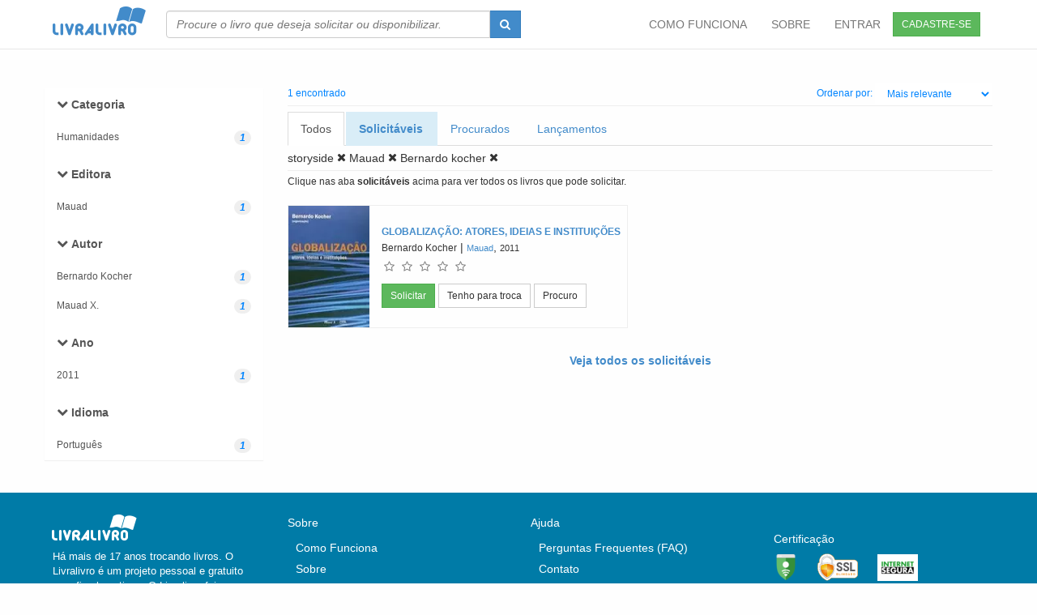

--- FILE ---
content_type: text/html; charset=utf-8
request_url: https://livralivro.com.br/books/search?author=bernardo+kocher&keyword=storyside&controller=books&action=search&facet=editora&slug=storyside&format=html&page=1&publisher=mauad
body_size: 5175
content:
<!DOCTYPE HTML PUBLIC "-//W3C//DTD HTML 4.01 Transitional//EN" "http://www.w3.org/TR/html4/loose.dtd">
<html xmlns="http://www.w3.org/1999/xhtml" xml:lang="pt-BR" lang="pt-BR">
	<head>
		<meta name="csrf-param" content="authenticity_token" />
<meta name="csrf-token" content="yEFEDhbLF2OaaYv0IUYPs4l4BkbRytLVPKseKR8bfk+esBwsKK8MFSgVjC28rGkVP8IHg3Et6rrD4dHu7zvbMA==" />
		

		<title> Livros - storyside </title>


    <!-- Prefetch DNS for external assets -->

    <link rel="dns-prefetch" href="//www.google-analytics.com">


    <!-- Preconnect for external assets -->

    <link rel="preconnect" href="//www.google-analytics.com" crossorigin>


		<meta http-equiv="content-type" content="text/html; charset=UTF-8" />
		<meta name="viewport" content="width=device-width, initial-scale=1.0"/>
		<meta name="DISTRIBUTION" CONTENT="GLOBAL"/>
		<meta name="AUTHOR" CONTENT="Livra Livro"/>
		<META NAME="GOOGLEBOT" CONTENT="NOARCHIVE"/>

		<meta name="facebook-domain-verification" content="73fwjjate30dsh5znsys7cda94ydmo" />

		<meta property="og:title" content="Troca de livros usados - consumo de colaborativo de livros." />
		<meta property="og:description" content="Troca de livros - Trocar livros é no livralivro.com.br. Trocando livros novos e usado você aumenta seu conhecimento e gasta pouco." />
		<meta property="og:type" content="website" />

		<meta property="og:site_name" content="LivraLivro" />
		<meta property="fb:app_id" content="178866218848085" />
		<meta property="og:image" content="https://livralivro.com.br/small.png" />
		<meta property="og:url" content="https://livralivro.com.br" />
		<meta name="KEYWORDS" CONTENT="Livros,,storyside" />
		<meta name="DESCRIPTION" CONTENT="Livro - Livros - storyside"/>

      <meta name="ROBOTS" CONTENT="INDEX, FOLLOW"/>
      <meta name="REVISIT-AFTER" CONTENT="1 WEEK"/>



    

    <link rel="preload" as="font" href="/fonts/icomoon.woff2" type="font/woff2" crossorigin="anonymous">

    <link rel="preload" as="font" href="/fonts/livralivro.woff?-kv4fbn" type="font/woff" crossorigin="anonymous">

    <link defer href="/css/font-awesome.min.css" rel="stylesheet"  crossorigin="anonymous">

    <link rel="manifest" href="/manifest.json" />
		
		<link rel="stylesheet" media="screen" href="/assets/application-b630b069c3b19f38c8f5a310ffb20b0edf982bd634ba962869d94697d243690a.css" />


		<script src="/assets/application-ef1f4b6016f81f78229bbd8c8a6705306e1f95d70ad735fc77b3bd9800cb2176.js"></script>



		

		<link async rel="shortcut icon" href="/images/favicon.ico" type="image/x-icon" />


  </head>

	<body id=body>

		<!-- Fixed navbar -->

<div class="navbar navbar-default     navbar-fixed-top" style="background-color: white;">
	<div class="container">

		<div class="navbar-header">
			<a href="/" class="logo"    ><i class="livralivro-logo" style="font-size:55px; " ></i></a>
			<button class="navbar-toggle" type="button" data-toggle="collapse" data-target="#navbar-main">
				<span class="icon-bar"></span>
				<span class="icon-bar"></span>
				<span class="icon-bar"></span>
			</button>

		</div>

		<div class="navbar-collapse collapse" id="navbar-main">

			<form class="navbar-form navbar-left hidden-xs hidden-sm" role="search" action="/books/search" >
				<div class="input-group"  >
					<input type="text" class="form-control book_search"  style="font-style:italic; min-width: 400px; width:100%;"  name="keyword" id=  "book_search"  autocomplete ="off"  placeholder="Procure o livro que deseja solicitar ou disponibilizar." />
					<div class="input-group-btn">
						<button type="submit" class="btn btn-primary " style="height:34px;">
							<span class="fa fa-search"></span>
						</button>
					</div>
				</div>
			</form>

			<a href="/users/sign_up" class=" pull-right btn btn-sm btn-success" style="margin: 15px; ">CADASTRE-SE </a>
			<ul class="nav navbar-nav navbar-right">


          <li  >
            <a href="/como_funciona.html">COMO FUNCIONA</a>
          </li>
          <li  >
            <a href="/about">SOBRE</a>
          </li>



          <li  >
            <a href="/users/sign_in" > ENTRAR</a>
          </li>


			</ul>

		</div><!--/.nav-collapse -->
	</div>

</div>




<!-- end header -->






<form class="  hidden-md hidden-lg" role="search" action="/books/search" style="position:relative; top: 0px; margin:10px;" >

	<div class="input-group" >
		<input type="text" class="form-control book_search" name="keyword" class="font-style:italic;" id=  "book_search"  autocomplete ="off"  placeholder="Procure o livro que deseja solicitar ou disponibilizar." />
		<div class="input-group-btn">
			<button type="submit" class="btn btn-primary " style="height:34px;">
				<span class="fa fa-search"></span>
			</button>
		</div>
	</div>

</form>





		<div id="wrap">
      <br>
<div class="container">
	<br>
<div class="row">
	<div class="col-lg-3">
		<style>
  .noround {
    border-radius: 0px;
    border:none;
  }
</style>

<div id="menu">
  <div class="panel  list-group noround">

      <a style="margin-top: 7px;margin-bottom: 2px;" href="#" class="list-group-item no noround"  data-toggle="collapse"  data-target="#searchlist-category" data-parent="#menu"><i class="fa fa-chevron-down" >  </i> <b >Categoria</b></a>



      <div  class="sublinks  collapse in noround" style="overflow-y:auto; max-height: 200px; border-bottom: 1px;" id="searchlist-category" >


          <a href = "/books/search?author=bernardo+kocher&amp;keyword=storyside&amp;controller=books&amp;action=search&amp;facet=editora&amp;slug=storyside&amp;format=html&amp;page=1&amp;publisher=mauad&amp;category=humanidades"  class= "list-group-item noround small">
            <span>Humanidades</span> <i class="badge">1</i>
          </a>

      </div>


      <a style="margin-top: 7px;margin-bottom: 2px;" href="#" class="list-group-item no noround"  data-toggle="collapse"  data-target="#searchlist-publisher" data-parent="#menu"><i class="fa fa-chevron-down" >  </i> <b >Editora</b></a>



      <div  class="sublinks  collapse in noround" style="overflow-y:auto; max-height: 200px; border-bottom: 1px;" id="searchlist-publisher" >


          <a href = "/books/search?author=bernardo+kocher&amp;keyword=storyside&amp;controller=books&amp;action=search&amp;facet=editora&amp;slug=storyside&amp;format=html&amp;page=1&amp;publisher=mauad"  class= "list-group-item noround small">
            <span>Mauad</span> <i class="badge">1</i>
          </a>

      </div>


      <a style="margin-top: 7px;margin-bottom: 2px;" href="#" class="list-group-item no noround"  data-toggle="collapse"  data-target="#searchlist-author" data-parent="#menu"><i class="fa fa-chevron-down" >  </i> <b >Autor</b></a>



      <div  class="sublinks  collapse in noround" style="overflow-y:auto; max-height: 200px; border-bottom: 1px;" id="searchlist-author" >


          <a href = "/books/search?author=bernardo+kocher&amp;keyword=storyside&amp;controller=books&amp;action=search&amp;facet=editora&amp;slug=storyside&amp;format=html&amp;page=1&amp;publisher=mauad"  class= "list-group-item noround small">
            <span>Bernardo Kocher</span> <i class="badge">1</i>
          </a>

          <a href = "/books/search?author=mauad+x.&amp;keyword=storyside&amp;controller=books&amp;action=search&amp;facet=editora&amp;slug=storyside&amp;format=html&amp;page=1&amp;publisher=mauad"  class= "list-group-item noround small">
            <span>Mauad X.</span> <i class="badge">1</i>
          </a>

      </div>


      <a style="margin-top: 7px;margin-bottom: 2px;" href="#" class="list-group-item no noround"  data-toggle="collapse"  data-target="#searchlist-year" data-parent="#menu"><i class="fa fa-chevron-down" >  </i> <b >Ano</b></a>



      <div  class="sublinks  collapse in noround" style="overflow-y:auto; max-height: 200px; border-bottom: 1px;" id="searchlist-year" >


          <a href = "/books/search?author=bernardo+kocher&amp;keyword=storyside&amp;controller=books&amp;action=search&amp;facet=editora&amp;slug=storyside&amp;format=html&amp;page=1&amp;publisher=mauad&amp;year=2011"  class= "list-group-item noround small">
            <span>2011</span> <i class="badge">1</i>
          </a>

      </div>


      <a style="margin-top: 7px;margin-bottom: 2px;" href="#" class="list-group-item no noround"  data-toggle="collapse"  data-target="#searchlist-language" data-parent="#menu"><i class="fa fa-chevron-down" >  </i> <b >Idioma</b></a>



      <div  class="sublinks  collapse in noround" style="overflow-y:auto; max-height: 200px; border-bottom: 1px;" id="searchlist-language" >


          <a href = "/books/search?author=bernardo+kocher&amp;keyword=storyside&amp;controller=books&amp;action=search&amp;facet=editora&amp;slug=storyside&amp;format=html&amp;page=1&amp;publisher=mauad&amp;language=pt"  class= "list-group-item noround small">
            <span>Português</span> <i class="badge">1</i>
          </a>

      </div>


  </div>
</div>

<div class="visible-xs visible-sm" id="xs-check"></div>
<script>
    if( $("#xs-check").is(":visible")){
        $(".noround").removeClass("in");
    }

</script>


	</div>
	<div class="col-lg-9">

		<div    class="gothanbold twelve blue"  >
	<table width="100%">
		<tr>
			<td align="left"> 1  encontrado </td>
			<td align="right">
			Ordenar por: <select class="btn btn-sm   " onchange="window.location.href=this.value" style="background-color: white" id="sel1">
				<option  value="/livros/editora/storyside.html?author=bernardo+kocher&amp;keyword=storyside&amp;page=1&amp;publisher=mauad">Mais relevante</option>
				<option  value="/livros/editora/storyside.html?author=bernardo+kocher&amp;keyword=storyside&amp;order=total_wishes&amp;page=1&amp;publisher=mauad">Mais procurado</option>
				<option  value="/livros/editora/storyside.html?author=bernardo+kocher&amp;keyword=storyside&amp;order=rates&amp;page=1&amp;publisher=mauad">Mais bem avaliado</option>
				<option  value="/livros/editora/storyside.html?author=bernardo+kocher&amp;keyword=storyside&amp;order=zivrosrank&amp;page=1&amp;publisher=mauad">Mais premiado</option>
				<option  value="/livros/editora/storyside.html?author=bernardo+kocher&amp;keyword=storyside&amp;order=refreshed_at&amp;page=1&amp;publisher=mauad">Mais recentes</option>
			</select></td>

		</tr>
	</table>

</div>

<hr style="margin-top:0px; margin-bottom: 7px;">
<ul class="nav nav-tabs  " style=" margin-bottom: 5px;">

	<li class="active" >
		<a   href="/livros/editora/storyside.html?author=bernardo+kocher&amp;keyword=storyside&amp;page=1&amp;publisher=mauad"  >Todos </a>
	</li>
	<li title="Todos os livros que pode solicitar no momento" data-toggle="tooltip" class="bg-info "  >
		<a   href="/livros/editora/storyside.html?author=bernardo+kocher&amp;keyword=storyside&amp;page=1&amp;publisher=mauad&amp;requestable=true"  ><b>Solicitáveis</b></a>
	</li>
	<li title="Todos os livros que procurados no momento" data-toggle="tooltip" class=""  >
		<a   href="/livros/editora/storyside.html?author=bernardo+kocher&amp;keyword=storyside&amp;page=1&amp;publisher=mauad&amp;wished=true"  >Procurados </a>
	</li>
	<li class=" "  >
		<a   href="/livros/editora/storyside.html?author=bernardo+kocher&amp;keyword=storyside&amp;page=1&amp;publisher=mauad&amp;year=2026"  >Lançamentos</a>
	</li>	
</ul>

<a  class="black" href="/livros/editora/storyside.html?author=bernardo+kocher&amp;page=1&amp;publisher=mauad" >storyside <span class='fa fa-times'></span></a>   



    <a   class="black" title="Remover filtro"  href="/livros/editora/storyside.html?author=bernardo+kocher&amp;keyword=storyside&amp;page=1" >Mauad <span class='fa fa-times'></span></a>
  

    <a   class="black" title="Remover filtro"  href="/livros/editora/storyside.html?keyword=storyside&amp;page=1&amp;publisher=mauad" >Bernardo kocher <span class='fa fa-times'></span></a>
  










<hr style="margin-top: 5px;margin-bottom: 5px;">
<small> Clique nas aba <b>solicitáveis</b> acima para ver todos os livros que pode solicitar. </small>
    <br> <br>

		<div class="row">


			<div class="col-lg-6 col-md-6  ">
				
<div class="bookunit" >
	<table>
		<tr>
			<td valign="top" >

				 <a  href = "/books/show/674004?recommender=search"  border ="0">
           <picture>
             <source srcset="/uploads/book/img/617/webp_small_8574783617.webp" type="image/webp">
             <img loading="lazy" alt= "Globalização: atores, ideias e instituições" class=" pull-left" style="margin-right:15px;  height:150px;max-width:100px;" src="/uploads/book/img/617/small_8574783617.jpg" onerror="this.src='/images/blank.gif'" border="0"   >
          </picture>

					</a>

				</td>
			<td style="position:relative;">

				<a  href = "/books/show/674004?recommender=search" class = 'gothanmedium twelve  ' border ="0" title = "Clique para ver detalhes"><b>GLOBALIZAÇÃO: ATORES, IDEIAS E INSTITUIÇÕES</b></a> 


			<br>
			<a title="Clique para ver todos os livros desse autor(a)" class="gothanmedium twelve black " href="/livros/editora/storyside.html?author=bernardo+kocher&amp;keyword=storyside&amp;page=1&amp;publisher=mauad">Bernardo Kocher</a>
        
			|
			<a title="Clique para ver todos os livros dessa editora" class="gothanmedium eleven " href="/livros/editora/storyside.html?author=bernardo+kocher&amp;keyword=storyside&amp;page=1&amp;publisher=mauad">Mauad</a>, <a class="black gothanmedium eleven " href="/livros/editora/storyside.html?author=bernardo+kocher&amp;keyword=storyside&amp;page=1&amp;publisher=mauad&amp;year=2011">2011</a>

			<br>


			<div id="starupdate674004"  style="margin-bottom: 10px;">
				<span data-dimension="quality" class="star" data-rating="0" data-id="674004" data-classname="Book" data-disable-after-rate="true" data-star-count="5"></span>
				
			</div>

            <a title="Veja os usuários que disponibilizaram este livro e solicite-o." data-toggle="" data-placement="top" class="btn btn-success btn-sm " href="/requestedbooks/preselect/674004?recommender=search">Solicitar</a>


          <span data-toggle="" data-placement="top"  id = "btngc674004" >

    <a  href="/availablebooks/precreate/674004" class="btn btn-default btn-sm" title="Clique para disponibilizar para troca." data-placement="top" onclick="$(this).tooltip('destroy')"  data-toggle="">Tenho <span class="hidden-md hidden-sm hidden-xs">para troca</span>  </a>

<a  data-remote="true" data-method="get"  class="btn btn-default btn-sm" data-update="btngc674004" data-placement="top" onclick="$(this).tooltip('destroy')"  data-toggle="" href="/wishedbooks/create/674004?ajax=true" title="Clique adicionar na sua lista de procurados. Você receberá uma notificação quando o livros for disponibilizado por outro usuário.">Procuro</a>

          </span>








			</td>
		</tr>
	</table>
 
</div>


			</div>

		</div>
		<div class="row" >
			<div class="col-lg-12   col-md-8 col-sm-6" >
				<center>
					


            <br>
          <a   href="/livros/editora/storyside.html?author=bernardo+kocher&amp;keyword=storyside&amp;page=1&amp;publisher=mauad&amp;requestable=true"  ><b> Veja todos os solicitáveis</b></a>
          <br>
				</center>
			</div>
		</div>

	</div>

</div>

</div>
<div class="container">
	

</div>
<br>

			<div id="push"></div>

		</div>
		<!-- start footer -->
<div id="footer" >
	<div class="container">
		<div class="row">
			<div class="col-lg-3">
				<i class="livralivro-logo" style="font-size:50px;"></i>
				<br>
				<div style="text-align: none;margin-left:10px;font-size: 13px; " >
					Há mais de 17 anos trocando livros. O Livralivro é um projeto pessoal e gratuito sem fins lucrativos.
					O Livralivro foi descontinuado e será encerrado em 2026.
				</div>

			</div>
			<div class="col-lg-3">
<h5>Sobre</h5>
				<ul>
					<li  >
							<a href="/como_funciona.html">Como Funciona</a>
						</li>
					 

					<li>
						<a href="/about">Sobre</a>
					</li>
					<li>
						<a href="/welcome/plans">Planos</a>
					</li>

						

					<li>
						<a href="/term">Termo de Serviço</a>
					</li>
					<li>
						<a href="/privacy">Política de Privacidade</a>
					</li>
				</ul>
			</div>
			<div class="col-lg-3">
				<h5>Ajuda</h5>
				<ul>

					<ul>
						
						<li>
							<a href="/faq">Perguntas Frequentes (FAQ)</a>
						</li>

					 
						<li>
							<a href="/problems/index">Contato</a>
						</li>

					</ul>

			</div>
			<div class="col-lg-3">


				<br>

        <h5>Certificação</h5>
        <a target="_blank" href="https://www.google.com/transparencyreport/safebrowsing/diagnostic/?hl=pt-BR#url=livralivro.com.br">
          <img alt="selo safe browsing" loading="lazy" src="/safebrowsing.png" width="30"  height="32"/></a>
        <img alt="selo ssl" loading="lazy" src="/selo-ssl.svg" hspace="20" height="34" width="50"/>
        <img alt="selo internet segura" loading="lazy" src="/internetsegura.png" width="50" height="33"/>
			</div>
		</div>
		<div class="row">
			<div class="col-lg-12">

				<center>
					&copy;2009-2023 LivraLivro.com.br &middot; <span  > Feito em BH com <i  class="  fa fa-heart"></i> </span> &middot;   Todos os direitos reservados
					<br>
					<br>

				</center>
			</div>
		</div>
	</div>
</div>
<!-- end footer -->




	</body>
</html>

<!-- Global site tag (gtag.js) - Google Analytics -->
<script async src="https://www.googletagmanager.com/gtag/js?id=UA-2183990-6"></script>
<script>
    window.dataLayer = window.dataLayer || [];
    function gtag(){dataLayer.push(arguments);}
    gtag('js', new Date());

    gtag('config', 'UA-2183990-6');
</script>
<script>
	function add_remote_event() {

		$('a[data-remote]').off("ajax:complete");
		$('a[data-remote]').off("ajax:beforeSend");
		$('form[data-remote]').off("ajax:complete");

		$('a[data-remote]').on('ajax:beforeSend', function(event, xhr) {
			$(this).addClass("disabled");
		});
		$('a[data-remote]').on('ajax:complete', function(event, xhr) {
			$(this).removeClass("disabled");
			if ($(this).attr('data-update') != null) {
				$('#' + $(this).attr('data-update')).html(xhr.responseText);
			} else if ($(this).attr('data-remove') != null) {
				$('#' + $(this).attr('data-remove')).remove();

			} else {
				$(this).html(xhr.responseText);
			}
			add_remote_event();
		});

		$('form[data-remote]').on('ajax:complete', function(event, xhr) {
			if ($(this).attr('data-update') != null) {
				$('#' + $(this).attr('data-update')).html(xhr.responseText);
			} else if ($(this).attr('data-append') != null) {
				$('#' + $(this).attr('data-append')).append(xhr.responseText);
			} else if ($(this).attr('data-insert') != null) {
				$('#' + $(this).attr('data-insert')).prepend(xhr.responseText);
			}
			add_remote_event();
		});
	}

	add_remote_event();

</script>

